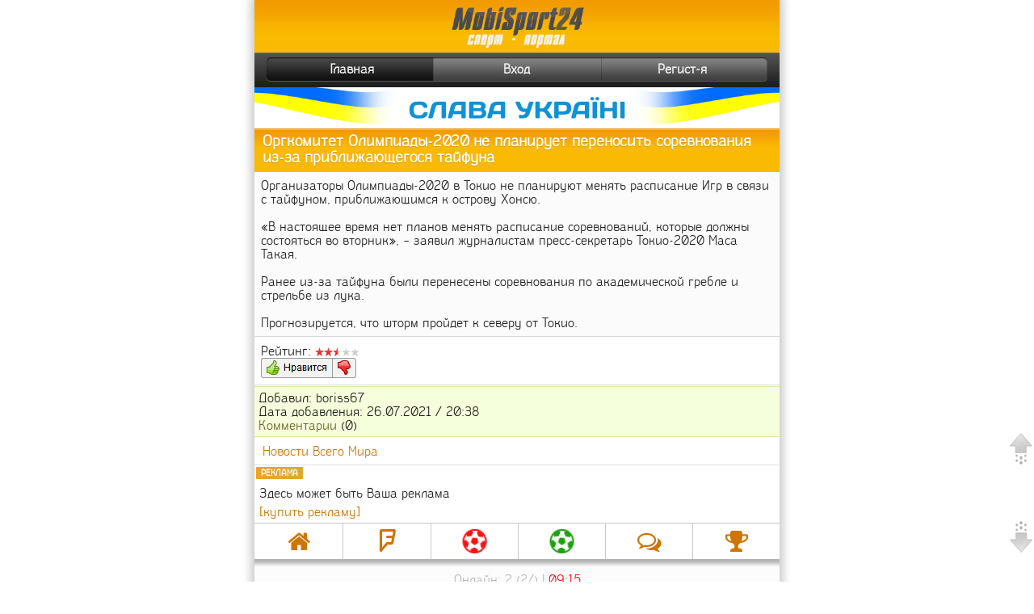

--- FILE ---
content_type: text/html; charset=UTF-8
request_url: https://mobisport24.net/news_sport/index.php?act=view&id=1499
body_size: 3634
content:
<!DOCTYPE html>
<html lang="ru">
<head>
<meta charset="utf-8">
<meta http-equiv="X-UA-Compatible" content="IE=edge">
<meta name="viewport" content="width=device-width, initial-scale=1.0, maximum-scale=2.0, user-scalable=no">
<meta name="theme-color" content="#f29a02">
<meta name="HandheldFriendly" content="true">
<meta name="MobileOptimized" content="width">
<meta content="yes" name="apple-mobile-web-app-capable">
<meta name="Generator" content="JohnCMS, http://johncms.com">
<meta name="keywords" content="live результаты,лайв результат,лайв результаты футбол,лайв результаты футбольных матчей, лайв результаты спорт,результаты теннис лайв, баскетбол лайв результаты,лайфрезульт ру,лайф тв,лайф тв футбол,bundesliga net ru,eafangames com,justin tv,футбол онлайн трансляция,футбол онлайн,Салават Юлаев, Уфа, КХЛ , НХЛ, спорт футбол, чемпионат спартак , бокс, марафон , хоккей , биатлон, динамо, цска , локомотив, лига чемпионов , баскетбол, nba волейбол, металлург, кубок уефа, новости спорта, газета спорт, виды спорта , фхр, лыжный спорт, рхл россия , спорт федерация, спорта Биатлон, теннис , динамо , цска, чемпион ак барс, крылья советов, премьер лига, Кубок мира, футбольная статистика, Ак-Барс, Олимпийские игры, sport Алимгулов, Manager, футбольный, бесплатные, online, игры, мини, призы, конкурсы, общение, ru, онлайн, мир, интернет, прогнозы, спорт, россии, украины, хоккей, результаты, он, лайн, теннис, ру сайт, букмекерская, контора, марафон, live, футбол, set, букмекер, бк, betcity, букмейкерская">
<meta name="description" content="Спортивно развлекательный портал MobiSport24.net">
<link rel="stylesheet" href="https://mobisport24.net/theme/wap/default/style.css">
<link rel="stylesheet" href="/font-awesome/css/font-awesome.min.css">
<link rel="shortcut icon" href="https://mobisport24.net/theme/wap/default/images/favicon.ico">
<link rel="alternate" type="application/rss+xml" title="RSS | Новости ресурса" href="https://mobisport24.net/rss/rss.php">
<title>Новости спорта | Оргкомитет Олимпиады-2020 не планирует переносить соревнования из-за приближающегося тайфуна</title>
	
</head><body><table class="logo" style="width: 100%; "><tr><td valign="bottom" align="center"><a href="https://mobisport24.net"><img style="width:100%;max-width:175px;padding: 2px 7px;" src="https://mobisport24.net/theme/wap/default/images/logo.png" alt=""/></a></td>
</tr></table><div style="text-align:center; display: block;" ><ul class="tmn"><li class="on"><a href="https://mobisport24.net"><img border="0" src="https://mobisport24.net/theme/wap/default/images/tmn_left.png" alt=""/>Главная</a></li>
	 <li><a href="https://mobisport24.net/login.php">Вход</a> </li>
     <li><a href="https://mobisport24.net/registration.php"><img border="0" src="https://mobisport24.net/theme/wap/default/images/tmn_righ.png" alt=""/>Регист-я</a></li></ul></div><div style="background: #fff;"><a href="/war/"><img style="height: auto; width:100%;max-width:650px;" src="https://mobisport24.net/war/fon.png" /></a></div><div class="maintxt"><div class="phdr"><h3>Оргкомитет Олимпиады-2020 не планирует переносить соревнования из-за приближающегося тайфуна</h3></div><div class="list1">Организаторы Олимпиады-2020 в Токио не планируют менять расписание Игр в связи с тайфуном, приближающимся к острову Хонсю. <br />
<br />
&laquo;В настоящее время нет планов менять расписание соревнований, которые должны состояться во вторник&raquo;, &ndash; заявил журналистам пресс-секретарь Токио-2020 Маса Такая.<br />
<br />
Ранее из-за тайфуна были перенесены соревнования по академической гребле и стрельбе из лука. <br />
<br />
Прогнозируется, что шторм пройдет к северу от Токио.<div style="clear:both;"></div></div><div class="list2"><span class="underline">Рейтинг:</span> <img class="ico" src="../images/stars/stars_5.gif" alt="&bull;" /><br />
		<img class="ico" src="../images/like_yes1.gif" alt="+" /><img class="ico" src="../images/like_no1.gif" alt="-" /><br />
		</div><div class="gmenu">
		Добавил: boriss67<br />
		Дата добавления: 26.07.2021 / 20:38<br />
		
		<a href="index.php?act=comments&amp;id=1499">Комментарии</a> (0)
		</div>
		
		<div class="bmenu"><a href="index.php?id=13">Новости Всего Мира</a></div><style>
	.ads_mobi{
		background: #fff;
		padding: 14px 4px 2px 6px;
		margin: 6px 0px -4px 0px;
	}
	</style></div> 
	<span style="padding: 2px 6px;margin: 2px;border-radius: 1px;font-size:x-small;background:#e4a72b;float:left;font-weight:bold;color:#fff;">РЕКЛАМА</span>
	<div class="ads_mobi"><p>	<!--<script type="text/javascript" src="//evroads.ru/rls/23be928.js?limit=3&adult=0&ref=1"></script>-->
	Здесь может быть Ваша реклама<br/></p><p><a href="/ads/">[купить рекламу]</a></p></div><div class="maintxt"><table class="gomenufoot0" style="max-width:650px; width:100%;margin-top:1px;" cellspacing="0" cellpadding="0">
<tr>
<td class="foot_menu0" style="width:16.666667%;border-top:1px solid #c9c9c9;border-right:1px solid #c9c9c9;" align="center">
<a style="display:block;padding:7px;color:#ce7400;" href="https://mobisport24.net" title="На главную">
<i class="fa fa-home fa-2x fa-fw" aria-hidden="true"></i></a></td>

<td class="foot_menu0" style="width:16.666667%;border-top:1px solid #c9c9c9;border-right:1px solid #c9c9c9;" align="center">
<a style="display:block;padding:7px;color:#ce7400;" href="https://mobisport24.net/forum/" title="Форум">
<i class="fa fa-foursquare fa-2x fa-fw" aria-hidden="true"></i></a></td>

<td class="foot_menu0" style="width:16.666667%;border-top:1px solid #c9c9c9;border-right:1px solid #c9c9c9;" align="center">
<a style="display:block;padding:7px;color:#ce7400;" href="https://mobisport24.net/fmanager/" title="Футбольный менеджер">
<i style="color:#f11;" class="fa fa-futbol-o fa-spin fa-2x fa-fw" aria-hidden="true"></i></a></td>

<td class="foot_menu0" style="width:16.666667%;border-top:1px solid #c9c9c9;border-right:1px solid #c9c9c9;" align="center">
<a style="display:block;padding:7px;color:#ce7400;" href="https://mobisport24.net/fmanagers/" title="Менеджер сборных">
<i style="color:#1da10e;" class="fa fa-futbol-o fa-spin fa-2x fa-fw" aria-hidden="true"></i></a></td>

<td class="foot_menu0" style="width:16.666667%;border-top:1px solid #c9c9c9;border-right:1px solid #c9c9c9;" align="center">
<a style="display:block;padding:7px;color:#ce7400;" href="https://mobisport24.net/mchat/" title="Быстрый чат">
<i class="fa fa-comments-o fa-2x fa-fw" aria-hidden="true"></i></a></td>

<td class="foot_menu0" style="width:16.666667%;border-top:1px solid #c9c9c9;" align="center">
<a style="display:block;padding:7px;color:#ce7400;" href="https://mobisport24.net/pages/fps.php" title="Автоматизированные турниры">
<i class="fa fa-trophy fa-2x fa-fw" aria-hidden="true"></i></a></td>

</tr></table><div class="footer">Онлайн: 2 (2/) | <span style="color:red">09:15</span><br/>Макс. ON <b>67</b> чел. 24 Фев 2018 в 19:05<br/><p><b><small>&copy; MobiSport24.NET 2026</small></b></p><div style="position: fixed; right: 0.1%; bottom: 20%;" id="nav_up"><img src="/images/mainup.png" alt="Вверх страницы" title="Вверх страницы" border="0"></div>
<div style="position: fixed; right: 0.1%; bottom: 5%;" id="nav_down"><img src="/images/maindown.png" alt="Вниз страницы " title="Вниз страницы" border="0"></div>


<!--JS FILES-->
<script type="text/javascript" src="/js/jquery-1.8.2.min.js"></script>

<script type="text/javascript">
jQuery(function(){jQuery("#nav_up").hide(),jQuery("#nav_down").hide(),jQuery("#nav_up").fadeIn("slow"),jQuery("#nav_down").fadeIn("slow"),jQuery("#nav_down").click(function(n){jQuery("html, body").animate({scrollTop:jQuery(document).height()},650)}),jQuery("#nav_up").click(function(n){jQuery("html, body").animate({scrollTop:"0px"},650)})});
</script>

</div>
</div>
<div>
</div>

<!--<div style="text-align:center;"><div class="share42init"></div></div>
<script type="text/javascript" src="/share42/share42.js"></script>-->
<!-- Global site tag (gtag.js) - Google Analytics -->
<script async src="https://www.googletagmanager.com/gtag/js?id=UA-120733922-1"></script>
<script>
  window.dataLayer = window.dataLayer || [];
  function gtag(){dataLayer.push(arguments);}
  gtag('js', new Date());

  gtag('config', 'UA-120733922-1');
</script>

</body>
</html>

--- FILE ---
content_type: text/css
request_url: https://mobisport24.net/theme/wap/default/style.css
body_size: 6761
content:
@font-face {
			font-family: "AleksandraCRegular";
			src: url("AleksandraCRegular/AleksandraCRegular.eot");
			src: url("AleksandraCRegular/AleksandraCRegular.eot?#iefix")format("embedded-opentype"),
			url("AleksandraCRegular/AleksandraCRegular.woff") format("woff"),
			url("AleksandraCRegular/AleksandraCRegular.ttf") format("truetype");
			font-style: normal;
			font-weight: normal;
	}

.bblist {
    color: #4a5663;
    background: transparent url(images/dot.gif) no-repeat left;
    padding: 0px 0px 0px 10px;
}

/* Тело цитаты */
 .quotebody {
    border: 1px solid #586776;
     border-top: 0px;
     color: #586776;
     font-size: x-small;
     margin-bottom: 2px;
     padding : 6px;
}
/* Шапка цитаты */
 .quotehead {
    background: #e0e6e9;
     border: 1px solid #586776;
     margin-top: 2px;
     padding : 2px;
}

html, body {
    cursor: url(images/cursor.png), progress;
}

html, body, a {
    cursor: url(images/cursor.png), auto;
}

/* Выравнивание картинки */
 img {
    border: 0px;
     vertical-align: middle;
}
 body{
     font-size:15px;
     font-family: AleksandraCRegular, Tahoma, Arial;
     color:#1D1D1D;
     display: block;
     box-shadow: 0px 0px 10px 5px #cccccc;
     -webkit-box-shadow: 0px 0px 10px 5px #cccccc;
     padding: 0px;
     margin: 0px auto 0px auto;
     max-width: 650px;
     min-width: 160px;
}
 .profile_avatar {
     width: 32px;
     height: 32px;
     margin: 0px 3px 0px 0px;
     float: left;
     border-radius: 4px;
     display: block;
     box-shadow: 0 2px 5px rgba(0, 0, 0, 0.2);
     -webkit-box-shadow: 0 2px 5px rgba(0, 0, 0, 0.2);
     -moz-box-shadow: 0 2px 5px rgba(0,0,0,0.2);
     background-color: #F1F1F1;
     border: 2px solid #FFF;
}
 .avatar_32 {
     float: left;
     width: 32px;
     height: 32px;
     text-align: center;
     line-height: 42px;
     text-transform: uppercase;
     background-color: #454643;
     color: #fff;
     margin: 0px 3px 0px 0px;
     border-radius: 4px;
         box-shadow: 0 2px 5px rgba(0, 0, 0, 0.2);
    -webkit-box-shadow: 0 2px 5px rgba(0, 0, 0, 0.2);
    -moz-box-shadow: 0 2px 5px rgba(0,0,0,0.2);
    border: 2px solid #FFF;
     font-size: 15px !important;
     font-weight: 900 !important;
}
 .avatar_32 b {
     font-weight: 900 !important;
}
 .avatar_32.a, .avatar_32.b, .avatar_32.d, .avatar_32.A, .avatar_32.B, .avatar_32.D {
     background-color: #9669D1;
}
 .avatar_32.e, .avatar_32.f, .avatar_32.g, .avatar_32.E, .avatar_32.F, .avatar_32.G {
     background-color: #3E75D8;
}
 .avatar_32.h, .avatar_32.i, .avatar_32.j, .avatar_32.H, .avatar_32.I, .avatar_32.J {
     background-color: #3EBCD8;
}
 .avatar_32.k, .avatar_32.l, .avatar_32.m, .avatar_32.K, .avatar_32.L, .avatar_32.M {
    /* background-color: #3ED874;
     */
}
 .avatar_32.n, .avatar_32.o, .avatar_32.q, .avatar_32.N, .avatar_32.O, .avatar_32.Q {
     background-color: #ACBD1F;
}
 .avatar_32.r, .avatar_32.s, .avatar_32.t, .avatar_32.R, .avatar_32.S, .avatar_32.T {
     background-color: #BD681F;
}
 .avatar_32.u, .avatar_32.v, .avatar_32.x, .avatar_32.U, .avatar_32.V, .avatar_32.X {
     background-color: #f29a09;
}
 .avatar_32.y, .avatar_32.z, .avatar_32.Y, .avatar_32.Z, .avatar_32.1, .avatar_32.2, .avatar_32.3, .avatar_32.4, .avatar_32.5, .avatar_32.6, .avatar_32.7, .avatar_32.8, .avatar_32.9, .avatar_32.0 {
     background-color: #2AA7A7;
}
 a:link, a:visited {
     color: #ce7400;
     text-decoration: none;
}
 a:hover {
     color: #ce7400;
     text-decoration: underline;
}
 form {
     font-size: small;
     margin: 0px;
     padding: 0px;
}
 h3 {
     margin: 0px;
     padding: 0px 0px 2px 0px;
}
 hr {
     border: 0px;
     border-top: 1px solid #7a7a7a;
     margin: 0px;
}
 p {
     margin-bottom: 6px;
     margin-top: 6px;
}
 textarea {
     width: 98%;
}
 ul {
     margin: 0px;
     padding-left: 20px;
}
 ul.tmn{
    background:#1D1D1D url(images/tmn_bg.png) top repeat-x;
    height:37px;
    padding:6px 20px 0
}
 ul.tmn li{
    display:inline;
    background:url(images/tmn_bg_o.png) bottom repeat-x;
    float:left;
    height:30px;
    width:34%
}
 ul.tmn li.on{
    background:url(images/tmn_bg_p.png) bottom repeat-x
}
 ul.tmn li a{
    display:block;
    background:url(images/tmn_sep.png) left bottom no-repeat;
    height:30px;
    text-align:center;
    /*text-shadow:0 1px 0 #333;*/
    text-decoration:none;
    color:#EEE;
    font:bold 15px/30px AleksandraCRegular;
}
 ul.tmn li a:hover{
    color:#FFF
}
 ul.tmn li.on a{
    text-shadow:0 1px 0 #000
}
 ul.tmn li:first-child,ul.tmn li:last-child{
    width:33%
}
 ul.tmn li:first-child a{
    background:none
}
 ul.tmn li:first-child a img{
    float:left;
    margin-left:-5px
}
 ul.tmn li:last-child a img{
    float:right;
    margin-right:-5px
}
 .maintxt {
     background-color: #ffffff;
}
 .logo{
    background:#FAB902 url(images/logo_bg.png) top repeat-x;
     padding:6px 10px 0 6px
}
 .header{
     background: #ffa800 url(images/head.gif);
     border-top: 1px solid #7ca220;
     color: #595a55;
     padding: 5px 0 5px 4px;
}
 .phdr{
     background:#FAB902 url(images/phdr.png) repeat-x;
     padding:6px 10px;
     text-shadow:0 1px 0 #E29000;
     color:#FFF
}
 .phdr a{
    color:#FFF;
    text-decoration:none;
    text-shadow:0 1px 0 #E29000
}
 .menu{
     background:#fff url(images/menu.gif) repeat-x bottom;
     border-bottom:1px solid #d6d6d6;
     color:#222;
     margin:0;
     margin-bottom:1px;
     padding:9px 
}
 .sitemap {
     padding: 4px;
     font-size: xx-small;
     height: 38px;
     overflow: auto;
     margin: 1px 0px 1px 0px;
}
 .fmenu {
     padding: 4px;
     margin: 1px 0px 1px 0px;
}
 .footer{
    background:#FCFCFC url(images/c_bottom.png) top repeat-x;
    text-align:center;
    padding:17px 10px 12px;
    color:#b5b5b5;
}
 .footer a:link,.footer a:visited{
    text-decoration:none
}
 .end {
     text-align: center;
}
 .list1{
    margin-bottom:1px;
    border-bottom:1px solid #dbdbdb;
    padding:8px;
    background:#fbfbfb
}
 .list2{
    margin-bottom:1px;
    border-bottom:1px solid #dbdbdb;
    padding:8px;
    background:#fff
}
 .sub {
     border-top: 1px dashed #ffdc84;
     padding: 0px;
     margin: 5px 0px 0px 0px;
     font-size: x-small;
     color: #898989;
}
 .gray {
     color: #898989;
}
 .green {
     color: #61a500;
}
 .red, .red a {
     color: #ff0606;
}
 .gmenu {
     background-color: #f6ffdb;
     border-bottom: 1px solid #d7e8a2;
     border-top: 1px solid #d7e8a2;
     padding: 5px;
     margin: 1px 0px 1px 0px;
}
 .gmenu a {
    color: #696029;
    /*font:11px Tahoma,Arial;*/
}
 .topmenu {
     background-color: #fdffc6;
     padding: 2px 4px 2px 4px;
     font-size: small;
     border-bottom: 1px solid #f7eb63;
     color: #968b0f;
     margin: 1px 0px 1px 0px;
}
 .reply {
     border-left: 4px solid #8daa34;
     padding: 0px 4px 0px 4px;
     margin: 4px 0px 0px 0px;
     color: #799425;
}
 .greply {
     border-left: 4px solid #d3931a;
     padding: 0px 4px 0px 4px;
     margin: 4px 0px 0px 0px;
     color: #bf8415;
}
 .status {
     font-size: x-small;
     font-weight: bold;
     color: #cb8d19;
}
 .rmenu{
    background:#F8D6D4;
    padding:6px 10px
}
 .func {
    border-left: 4px outset #33920c;
    padding: 0px 0px 0px 2px;
    margin: 5px;
    color: #8c9a56;
}
 .func a {
     color: #8c9a56;
}
 .currentpage {
     background-color: #fffdf3;
     border: 1px solid #fed605;
     padding: 0px 5px 0px 5px;
     color: #c39230;
}
 a.pagenav {
     border: 1px solid #fffdf3;
     padding: 0px 3px 0px 3px;
     text-decoration: none;
     color: #c39230;
}
 a.pagenav:hover {
     background-color: #f7f7f7;
     border: 1px solid #fed605;
     color: #c39230;
}
 .bmenu{
    border-bottom:1px solid #DEDEDE;
    padding:8px 10px
}
 .user {
     background-color: #f6ffdb;
     border-bottom: 1px solid #d7e8a2;
     padding: 5px;
     margin: 1px 0px 1px 0px;
}
 .alarm {
     background-color: #ff5541;
     padding: 5px;
     margin: 1px 0px 1px 0px;
}
 .alarm a {
     color: #ffffff;
}
 .news {
     background-color: #f6ffdb;
     border-bottom: 1px solid #d7e8a2;
     padding: 5px;
     margin: 1px 0px 1px 0px;
}
 .warning{
     color: #000;
     background-image: url(images/warning.png);
     background-repeat: no-repeat;
     background-position: 12px;
     background-color: #f7f6da;
     border: 1px solid #dae1e8;
     padding: 14px 14px 14px 38px;
     margin: 4px;
     border-radius: 8px;
}
 .c {
     color: #696969;
     background-color: #fff;
     padding: 6px 6px 6px 6px;
     border-top: 0px solid #DFDFDF;
     border-bottom: 1px solid #DFDFDF;
     border-left: 1px solid #DFDFDF;
     border-right: 1px solid #DFDFDF;
}
 table {
     border-collapse:collapse;
}
 table#example {
     width:100%;
     color:#505050;
     border:1px solid #DAE1E8;
     border-collapse:collapse;
}
 #example td,#example th {
     border:1px solid #DAE1E8;
     padding:6px;
}
 #example .oddrows{
    background:#fff;
}
 #example .evenrows{
    background:#f2f6f9;
}
 #example .redrows{
    background:#ffefef;
}
 #example .odd1{
    background:#FFF7E7;
}
 #example .odd2{
    background:#F7FFEF;
}
 #example .odd3{
    background:#E7F7FF;
}
 #example .odd4{
    background:#FFEFEF;
}
 table#post{
    width: 100%;
    color: #505050;
    border-collapse:collapse;
}
 #post td,#post th{
    padding: 9px;
}
 table#pallet{
    width: 100%;
    color: #505050;
    border-collapse:collapse;
}
 #pallet td,#pallet th{
    padding: 9px;
}
 .menulink{
    border-bottom:1px solid #c9c9c9;
    background:#fff
}
 a.tl{
    display:block;
    padding:10px;
    background:url(images/arrow.png) no-repeat 99% center
}
 a.tl a {
     padding: 0;
     display: inline !important;
}
 a.tl:hover{
    background-color:#f4f4f4
}
 .tt {
     color: #474747;
}
 .menulink li {
     display:block;
     padding:10px;
}
 .counts {
     float: right;
     margin-top:-4px;
     background: #E3E8EA;
     padding:2px 4px;
     border-radius: 3px;
     font-size: 11px;
     font-weight: bold;
     color:#8B959B;
     box-shadow: inset 0 1px 1px rgba(0,0,0,0.1) 
}
 .quote {
    border: 1px dotted #c0c0c0;
    color: #716b62;
    background: #fbfbfb url(images/quotebg.png) no-repeat right top;
    font-size: small;
    margin: 4px;
    padding: 4px 0px 4px 4px;
}
 .whiteheader{
     background:#FAB902 url(images/phdr.png) repeat-x;
     padding:6px 10px;
     /*text-shadow:0 1px 0 #E29000;*/
     color:#FFF
}
 .error{
    color: #000;
    background-image: url(images/error.png);
    background-repeat: no-repeat;
     background-position: 12px;
    background-color: #ffe3df;
    border: 1px solid #f08a73;
     padding: 14px 14px 14px 38px;
    margin: 4px;
     border-radius: 8px;
}
 input[type="text"], input[type="password"], textarea, select {
     border-radius: 3px;
     box-shadow: inset 0px 1px 3px -1px rgba(0, 0, 0, 0.251);
     box-sizing: content-box;
     border: 1px solid #ccc;
    /*#BAD1BC;
    */
     margin: 0px;
     min-width: 30px;
     padding: 2px;
     font-family: "Lucida Grande", "verdana", "tahoma", "arial", sans-serif, "Lucida Sans";
     font-size: 13px;
}
 input.relative {
     width: 100%;
     max-width: none;
}
 input.largetext {
     font-size: large;
     font-weight: bold;
     padding: 8px;
}
 input.small {
     text-align: center;
     width: 56px;
}
/*====================================================== Стиль для кнопок ======================================================*/
 .btn, .btn a {
     display: inline-block;
     padding: 4px 10px 4px;
     margin-bottom: 0;
     font-size: small;
     line-height: 18px;
     color: #333333;
     text-align: center;
     text-shadow: 0 1px 1px rgba(255, 255, 255, 0.75);
     vertical-align: middle;
     cursor: pointer;
     background-color: #f5f5f5;
     background-image: -moz-linear-gradient(top, #ffffff, #e6e6e6);
     background-image: -ms-linear-gradient(top, #ffffff, #e6e6e6);
     background-image: -webkit-gradient(linear, 0 0, 0 100%, from(#ffffff), to(#e6e6e6));
     background-image: -webkit-linear-gradient(top, #ffffff, #e6e6e6);
     background-image: -o-linear-gradient(top, #ffffff, #e6e6e6);
     background-image: linear-gradient(top, #ffffff, #e6e6e6);
     background-repeat: repeat-x;
     filter: progid:DXImageTransform.Microsoft.gradient(startColorstr = '#ffffff', endColorstr = '#e6e6e6', GradientType = 0);
     border: 1px solid #cccccc;
     border-color: rgba(0, 0, 0, 0.1) rgba(0, 0, 0, 0.1) rgba(0, 0, 0, 0.25);
     border-radius: 4px;
     box-shadow: inset 0 1px 0 rgba(255, 255, 255, .2), 0 1px 2px rgba(0, 0, 0, .05);
}
 .btn-large {
     padding: 12px 17px;
     font-size: medium;
     line-height: normal;
     -webkit-border-radius: 5px;
     -moz-border-radius: 5px;
     border-radius: 5px;
}
 .btn-block {
     display: block;
     width: 100%;
     padding-left: 0;
     padding-right: 0;
     -webkit-box-sizing: border-box;
     -moz-box-sizing: border-box;
     box-sizing: border-box;
}
 .btn-block + .btn-block {
     margin-top: 5px;
}
 .btn-primary {
     background-color: #677389;
     background-image: -moz-linear-gradient(top, #9ca5b6, #6b788f);
     background-image: -ms-linear-gradient(top, #9ca5b6, #6b788f);
     background-image: -webkit-gradient(linear, 0 0, 0 100%, from(#9ca5b6), to(#6b788f));
     background-image: -webkit-linear-gradient(top, #9ca5b6, #6b788f);
     background-image: -o-linear-gradient(top, #9ca5b6, #6b788f);
     background-image: linear-gradient(top, #9ca5b6, #6b788f);
     filter: progid:DXImageTransform.Microsoft.gradient(startColorstr = '#9ca5b6', endColorstr = '#6b788f', GradientType = 0);
     background-repeat: repeat-x;
     border-color: #9ca5b6 #6B788F #4E5869;
}
/*====================================================== Другие стили ======================================================*/
 .align-center {
     text-align: center;
}
/*====================================================== Стиль для элементов форм ======================================================*/
 label {
     color: #4E5869;
     font-weight: bold;
     text-shadow: 0 1px 1px #ffffff;
     display: inline-block;
     padding-left: 2px;
     margin-top: 12px;
     margin-bottom: 4px;
     line-height: 18px;
}
 textarea, input[type="text"], input[type="password"] {
     background-color: #ffffff;
     border: 1px solid #c8c8c8;
     border-radius: 3px;
     box-shadow: inset 0 1px 1px rgba(0, 0, 0, 0.075);
     transition: border linear 0.2s, box-shadow linear 0.2s;
     box-sizing: border-box;
}
 input[type="checkbox"] {
    /*margin-bottom: 12px;
    */
     margin-right: 6px;
}
 textarea:focus, input[type="text"]:focus, input[type="password"]:focus {
     border-color: rgba(82, 168, 236, 0.8);
     outline: 0;
     box-shadow: inset 0 1px 1px rgba(0, 0, 0, .075), 0 0 8px rgba(82, 168, 236, .6);
}
/*====================================================== Стиль для кнопок ======================================================*/
 .fmantext {
    background: #fff;
    padding: 5px 3px;
    font-size: 11px;
    color: #000;
    /* border-radius: 15px 0 15px 0; */
    border: 1px solid #999999;
    /* border-bottom: 2px solid #999999; */
    text-align: center;
    position: absolute;
    left: 0;
    bottom: 0;
    width: 91.9%;
    outline: medium none;
    opacity: 0.9;
}
/* .fmantext:hover {
     border-radius:0 15px 0 15px;
}
*/
 .button-mc {
     display: inline-block;
     color: white;
     font-weight: bold;
     padding:3px;
     font-size:10px;
     background-color: #F5A607;
     border: 1px solid #D58903;
     border-radius:3px;
     width: 100px;
}
 .button {
     display: inline-block;
     color: white;
     font-weight: bold;
     padding:3px;
     font-size:10px;
     background-color: #F5A607;
     border: 1px solid #D58903;
     border-radius:3px;
}
 input[type="button"], input[type~="button"], a.button {
     color: #fff;
     text-align:center;
     outline: medium none;
     background:-moz-linear-gradient(top,#F5A607,#F29A09);
     background:-webkit-gradient(linear,left top,left bottom,from(#F5A607),to(#F29A09));
     background:-o-linear-gradient(top,#F5A607,#F29A09);
     /*text-shadow: 0px -1px 0px #E69404;*/
     box-shadow: inset 0px 1px 0px 0px #FDBE26;
     -webkit-box-shadow:inset 0 1px 0 0 #FDBE26;
     font-weight: bold;
     padding: 5px 20px 30px 20px;
    /*border-radius:15px 0 15px 0;
    */
     font-size:11px;
     background-color: #F2B54B;
     border: 0px solid #fff;
     text-decoration:none;
     cursor: pointer;
     position:relative;
     margin: 3px;
     white-space:nowrap;
}
 input[type="button"]:hover, input[type~="button"]:hover, a.button:hover {
     color: #fff;
     text-align:center;
     outline: medium none;
         /*background: -webkit-gradient(linear,left top,left bottom,from(#fab902),to(#f29b08));*/

     background:-moz-linear-gradient(top,#fab902,#f29b08);
     background:-webkit-gradient(linear,left top,left bottom,from(#fab902),to(#f29b08));
     background:-o-linear-gradient(top,#fab902,#f29b08);
     /*text-shadow: 0px -1px 0px #E69404;*/
     box-shadow: inset 0px 1px 0px 0px #FDBE26;
     -webkit-box-shadow:inset 0 1px 0 0 #FDBE26;
     font-weight: bold;
     font-size:11px;
     background-color: #F2B54B;
     border: 0px solid #fff;
     text-decoration:none;
     cursor: pointer;
     margin: 3px;
     white-space:nowrap;
}
/* Сортировка */
 .order {
    /* меню выбора (как правило, для сортировки) */
     min-height: 16px;
     
     background:#FBBA03 url(images/order.png) repeat-x;
     /*border-radius: 0px 0px 8px 8px;
     -webkit-border-radius: 0px 0px 8px 8px;
     -moz-border-radius: 0px 0px 8px 8px;*/
}
 span.order-check{
     background:#F9D162;
     padding: 2px 6px;
}
 input[type="submit"]{
    background:url(images/gogom_btn.png) repeat-x bottom #fefefe;
    border:0;
    font-weight:bold;
    font-size:11px;
    color:#505050;
    height:33px;
    width:116px
}
 .mc-line {
     height:17px;
     padding:1px;
     color:white;
}
 .mc-row{
     display: table-row;
}
 .mc-column {
     display: table-cell;
     vertical-align: top;
     text-align: left;
     padding: 5px;
}
 .mc-guest {
     background: #DBDBDB;
}
 .mc-table {
     font-size: 14px;
     display:table;
     width:100%;
}
 .mc-cell {
     display:table-cell;
     text-align:center;
     vertical-align: middle;
     padding:5px 0px;
}
 .mc-cabinet-button {
     text-decoration: none;
     text-align: center;
     width: 70px;
     margin: 5px;
     display: inline-block;
     border: 1px solid silver;
     padding: 5px;
     border-radius: 10px;
     background: #E7E7E7;
     box-shadow: 2px 2px 5px -1px silver;
     -webkit-box-shadow: 2px 2px 5px -1px silver;
     -webkit-box-shadow: 2px 2px 5px -1px silver;
}
 .mc-cabinet-button:hover {
     background: #DFDFDF;
     text-decoration: none;
     box-shadow: 1px 1px 5px -1px silver;
     -webkit-box-shadow: 1px 1px 5px -1px silver;
     -webkit-box-shadow: 1px 1px 5px -1px silver;
}
 .mc-tab {
     font-weight: bold;
     border-bottom: 3px solid #2EB7E2;
}
 .mc-daytime {
     height:17px;
     background: #A9DB80;
     background: -moz-linear-gradient(top, rgba(169, 219, 128, 1) 0%, rgba(150, 197, 111, 1) 100%);
     background: -webkit-gradient(linear, left top, left bottom, color-stop(0%,rgba(169, 219, 128, 1)), color-stop(100%,rgba(150, 197, 111, 1)));
     background: -webkit-linear-gradient(top, rgba(169, 219, 128, 1) 0%,rgba(150, 197, 111, 1) 100%);
     background: -o-linear-gradient(top, rgba(169, 219, 128, 1) 0%,rgba(150, 197, 111, 1) 100%);
     background: -ms-linear-gradient(top, rgba(169, 219, 128, 1) 0%,rgba(150, 197, 111, 1) 100%);
     background: linear-gradient(to bottom, rgba(169, 219, 128, 1) 0%,rgba(150, 197, 111, 1) 100%);
     filter: progid:DXImageTransform.Microsoft.gradient( startColorstr='#a9db80', endColorstr='#96c56f',GradientType=0 );
     border-radius: 0px 0px 10px 10px;
     -webkit-border-radius: 0px 0px 10px 10px;
     -moz-border-radius: 0px 0px 10px 10px;
     color: white;
     text-align: center;
}
 .mc-day {
     height:30px;
     text-align:center;
     width:14.2%;
     float:left;
     border-radius: 15px 15px 0px 0px;
     -webkit-border-radius: 15px 15px 0px 0px;
     -moz-border-radius: 15px 15px 0px 0px ;
     color:white;
}
 .mc-lastday{
     -webkit-border-radius: 15px 15px 0px 0px;
     -moz-border-radius: 15px 15px 0px 0px ;
     background: #88bfe8;
    /* Old browsers */
     background: -moz-linear-gradient(top, #88bfe8 0%, #70b0e0 100%);
    /* FF3.6+ */
     background: -webkit-gradient(linear, left top, left bottom, color-stop(0%,#88bfe8), color-stop(100%,#70b0e0));
    /* Chrome,Safari4+ */
     background: -webkit-linear-gradient(top, #88bfe8 0%,#70b0e0 100%);
    /* Chrome10+,Safari5.1+ */
     background: -o-linear-gradient(top, #88bfe8 0%,#70b0e0 100%);
    /* Opera 11.10+ */
     background: -ms-linear-gradient(top, #88bfe8 0%,#70b0e0 100%);
    /* IE10+ */
     background: linear-gradient(to bottom, #88bfe8 0%,#70b0e0 100%);
    /* W3C */
     filter: progid:DXImageTransform.Microsoft.gradient( startColorstr='#88bfe8', endColorstr='#70b0e0',GradientType=0 );
    /* IE6-9 */
}
 .mc-futureday {
     background: #C7C7C7;
     color:black;
}
 .leftbar-wrap {
     position:fixed;
     height:100%;
     top:0;
     left:0;
}
 .left-controlbar {
     height:100%;
     display:block;
     text-decoration:none;
}
/*Шапка цитаты*/
 .spoilerhead {
     background: #e0e6e9;
     border: 1px solid #9fa9b8;
     font-size: x-small;
     margin-top: 2px;
     padding: 2px;
}
/*Тело цитаты*/
 .spoilerbody {
     border: 1px solid #c1c1c1;
     border-top: 0px;
     color: #586776;
     background-color: rgba(255, 255, 255, 0.3);
     margin-bottom: 2px;
     padding: 6px;
}
/*Панель bb*/
 .bbpopup {
     margin-top: 3px;
}
/* Ссылки для панели bb*/
 .bbpopup a {
     border: 1px solid #a7a7a7;
     height: 10px;
     display: inline-block;
     margin: 1px;
     vertical-align: middle;
     width: 10px;
}
 .item {
     display: block;
     color: #696029;
     text-align: center;
     width:33%;
     padding: 4px 0px;
     margin: 3px 0px;
     white-space: nowrap;
     border-radius: 2px;
     float: left;
     -webkit-tap-highlight-color: rgba(0,0,0,0);
}
 .item:hover {
     color:#94863E;
     background-color: #EBE3B7;
}
 .item img {
     vertical-align: bottom;
}
 .ligue {
     height: 50%;
     font-size: 20px;
     font-weight: bold;
     color: #000000;
     margin: 5px 0px;
}
 .num {
     width: 72px;
     font-size: 11px;
     font-weight: bold;
}
 .pbar {
    background: #ededed url(images/pbar_bk.png) repeat-x;
    border-radius: 15px;
    height: 6px;
    width: 100%;
}
 .pbar div{
     background-image: url(images/pbar_fg.png);
     background-color: #8FBC8F;
     border-radius: 15px;
     height: 6px;
}
 .rlink {
     color: #4D4D4D;
     font-weight: normal;
     float: right;
     padding: 10px 0px;
     margin: -10px 0px;
}
 .row-input {
     margin-bottom: 12px;
}
 .row-input input, .row-input select {
     width:97%;
     min-height:18px;
}
 .whiteheader th {
     cursor:pointer;
}
 .info {
     padding:11px 8px;
     font-weight:normal;
     margin:2px;
     text-align:center;
     background-color:#fefefe;
     border:1px solid #d8dfea;
     line-height:1.5;
}
 .content_empty {
     background-color:#FFF;
     color:#777777;
     font-size:1.18em;
     line-height:140%;
     padding:40px 0px;
     text-align:center;
}
 .m_team_level_pbar {
     background-color:#D5D5D5;
     background-image:url(/images/pbar_bk.png);
     border-radius:15px;
     height:6px;
     width:100%;
}
 .m_team_level_pbar div {
     background-image:url(/images/pbar_fg.png);
     background-color:#8FBC8F;
     border-radius:15px;
     height:6px;
}
 .footer img {
     opacity: 0.7;
}
 .footer img:hover {
     opacity: 1.0;
}
/* #scrollup {
     height: 17px;
     width: 20px;
     position: fixed;
     opacity: 0.8;
     padding: 10px 10px 10px;
     background-color: rgba(255, 181, 53, 0.7);
     background-image: url("/images/goTop.png");
     background-position: 50% 50%;
     background-repeat: no-repeat;
     border-radius: 5px 0 0 5px;
     -webkit-border-radius:3px;
     -moz-border-radius: 3px;
     box-shadow: 0 0 0 3px rgba(0,0,0,0.15);
     left: 5px;
     bottom: 5px;
     display: none;
     cursor: pointer;
}
*/
 #scrollup {
     position:fixed;
     bottom:35px;
     right:3px;
     padding: 15px 10px 10px;
    /* отступы */
     background-color: rgba(255, 181, 53, 0.5);
     background-image: url("/images/goTop.png");
     background-position: 50% 50%;
     background-repeat: no-repeat;
     border-radius: 5px;
     -webkit-border-radius:5px;
     -moz-border-radius: 5px;
     box-shadow: 0 0 0 3px rgba(230,138,0,0.25);
     display: none;
    /* спрятать блок */
     cursor: pointer;
     height: 12px;
     width: 19px;
}
 #scrolup {
     display: none;
    /* спрятать блок */
     cursor: pointer;
}
 .gomenufoot {
     background: #f6ffdb ;
     border-top: 1px solid #d7e8a2;
     position: fixed;
     bottom: 0;
     z-index: 1;
}
 .foot_menu {
     border-left: 1px solid #d9e9a3;
     border-right: 1px solid #d7e8a2;
}
 .foot_menu:hover {
     background: #d7e8a2 ;
     opacity:0.8;
}
/* #toTop {
     height: 17px;
     width: 20px;
     background-color: rgba(255, 181, 53, 0.7);
     background-image: url("/images/goTop.png");
     background-position: 50% 50%;
     background-repeat: no-repeat;
     border-radius: 5px 0 0 5px;
     -webkit-border-radius:3px;
     -moz-border-radius: 3px;
     box-shadow: 0 0 0 3px rgba(0,0,0,0.15);
     text-align:center;
     padding: 10px 10px 10px;
     position:fixed;
     bottom:5px;
     right:3px;
     cursor:pointer;
     display:none;
}
*/
 .phpcode{
     word-wrap: break-word;
     white-space: normal;
     word-break: break-all;
}
 .playgame{
     color: #000;
     background-color: #f7f6da;
     border: 1px solid #dae1e8;
     padding: 14px 14px 14px 38px;
     margin: 4px;
     border-radius: 8px;
}
/* Базовые стили слоя затемнения и модального окна */
 .overlay {
     top: 0;
     right: 0;
     bottom: 0;
     left: 0;
     z-index: 10;
     display: none;
    /* фон затемнения */
     background-color: rgba(0, 0, 0, 0.65);
     position: fixed;
    /* фиксированное поцизионирование */
     cursor: default;
    /* тип курсара */
}
/* активируем слой затемнения */
 .overlay:target {
     display: block;
}
/* стили модального окна */
 .popup {
     top: -100%;
     right: 0;
     left: 50%;
     font-size: 14px;
     z-index: 20;
     margin: 0;
     width: 85%;
     min-width: 320px;
     max-width: 600px;
    /* фиксированное позиционирование, окно стабильно при прокрутке */
     position: fixed;
     padding: 15px;
     border: 1px solid #383838;
     background: #fefefe;
    /* скругление углов */
     -webkit-border-radius: 4px;
     -moz-border-radius: 4px;
     -ms-border-radius: 4px;
     border-radius: 4px;
     font: 14px/18px 'Tahoma', Arial, sans-serif;
    /* внешняя тень */
     -webkit-box-shadow: 0 15px 20px rgba(0,0,0,.22),0 19px 60px rgba(0,0,0,.3);
     -moz-box-shadow: 0 15px 20px rgba(0,0,0,.22),0 19px 60px rgba(0,0,0,.3);
     -ms-box-shadow: 0 15px 20px rgba(0,0,0,.22),0 19px 60px rgba(0,0,0,.3);
     box-shadow: 0 15px 20px rgba(0,0,0,.22),0 19px 60px rgba(0,0,0,.3);
     -webkit-transform: translate(-50%, -500%);
     -ms-transform: translate(-50%, -500%);
     -o-transform: translate(-50%, -500%);
     transform: translate(-50%, -500%);
     -webkit-transition: -webkit-transform 0.6s ease-out;
     -moz-transition: -moz-transform 0.6s ease-out;
     -o-transition: -o-transform 0.6s ease-out;
     transition: transform 0.6s ease-out;
}
/* активируем модальный блок */
 .overlay:target+.popup {
     -webkit-transform: translate(-50%, 0);
     -ms-transform: translate(-50%, 0);
     -o-transform: translate(-50%, 0);
     transform: translate(-50%, 0);
     top: 20%;
}
/* формируем кнопку закрытия */
 .close {
     top: -10px;
     right: -10px;
     width: 20px;
     height: 20px;
     position: absolute;
     padding: 0;
     border: 2px solid #ccc;
     -webkit-border-radius: 15px;
     -moz-border-radius: 15px;
     -ms-border-radius: 15px;
     -o-border-radius: 15px;
     border-radius: 15px;
     background-color: rgba(61, 61, 61, 0.8);
     -webkit-box-shadow: 0px 0px 10px #000;
     -moz-box-shadow: 0px 0px 10px #000;
     box-shadow: 0px 0px 10px #000;
     text-align: center;
     text-decoration: none;
     font: 13px/20px 'Tahoma', Arial, sans-serif;
     font-weight: bold;
     -webkit-transition: all ease .8s;
     -moz-transition: all ease .8s;
     -ms-transition: all ease .8s;
     -o-transition: all ease .8s;
     transition: all ease .8s;
}
 .close:before {
     color: rgba(255, 255, 255, 0.9);
     content: "X";
     text-shadow: 0 -1px rgba(0, 0, 0, 0.9);
     font-size: 12px;
}
 .close:hover {
     background-color: rgba(252, 20, 0, 0.8);
     -webkit-transform: rotate(360deg);
     -moz-transform: rotate(360deg);
     -ms-transform: rotate(360deg);
     -o-transform: rotate(360deg);
     transform: rotate(360deg);
}
/* изображения внутри окна */
 .popup img {
     width: 100%;
     height: auto;
}
/* миниатюры слева/справа */
 .pic-left, .pic-right {
     width: 25%;
     height: auto;
}
 .pic-left {
     float: left;
     margin: 5px 15px 5px 0;
}
 .pic-right {
     float: right;
     margin: 5px 0 5px 15px;
}
/* элементы м-медиа, фреймы */
 .popup embed, .popup iframe {
     top: 0;
     right: 0;
     bottom: 0;
     left: 0;
     display:block;
     margin: auto;
     min-width: 320px;
     max-width: 600px;
     width: 100%;
}
 .popup h2 {
    /* заголовок 2 */
     margin: 0;
     color: #008000;
     padding: 5px 0px 10px;
     text-align: left;
     text-shadow: 1px 1px 3px #adadad;
     font-weight: 500;
     font-size: 1.4em;
     font-family: 'Tahoma', Arial, sans-serif;
     line-height: 1.3;
}
/* параграфы */
 .popup p {
    margin: 0;
     padding: 5px 0
}

::-webkit-scrollbar {
    width: 4px;
    background: #ffffff;
}

::-webkit-scrollbar-thumb {
    background: #737373;
    /*-webkit-box-shadow: inset 6px 21px 24px #0088cc;*/
}